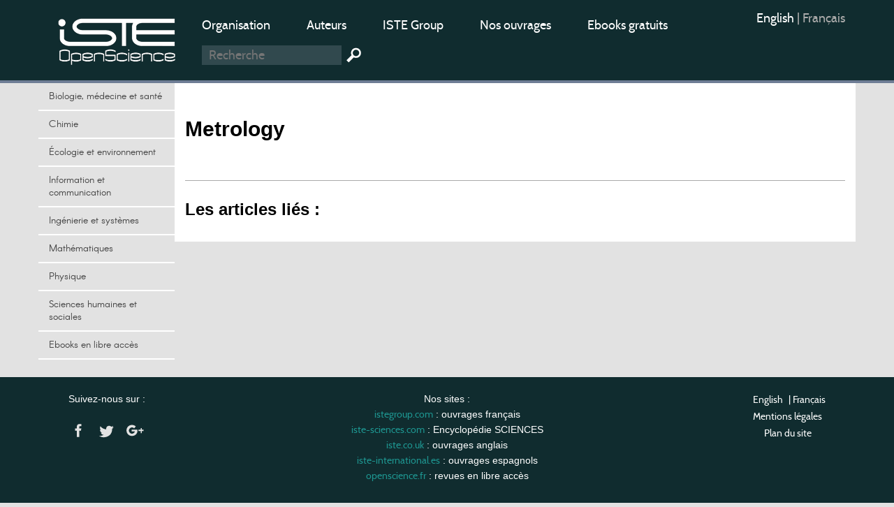

--- FILE ---
content_type: text/html; charset=utf-8
request_url: https://openscience.fr/Metrology
body_size: 6162
content:
	
	 
	<!DOCTYPE HTML>

<html dir="ltr" lang="fr">

	<head><meta charset="utf-8" />

		<title>Metrology</title>

		<!--<meta name="description" content=" " />
<meta name="keywords" content=" " />-->
<meta name="viewport" content="width=device-width, initial-scale=1.0, maximum-scale=1.0" />
<link rel="icon" type="image/png" href="squelettes/design/iconnew.png" />
<link href="squelettes/bootstrap/css/bootstrap.min.css" rel="stylesheet" type="text/css"/>
<link href="squelettes/css/reset.css" rel="stylesheet" type="text/css"/>
<link href="squelettes/css/style.css" rel="stylesheet" type="text/css"/>
<link href="squelettes/css/ghi-lightbox.css" rel="stylesheet" type="text/css"/>
<script type="text/javascript" src="squelettes/js/jquery-2.1.4.min.js"></script>
<script type="text/javascript" src="squelettes/js/jquery.chained.js"></script>
<script type="text/javascript" src="squelettes/js/ghi-nav.js"></script>
<script>
var mediabox_settings={"auto_detect":true,"ns":"box","tt_img":true,"sel_g":"#documents_portfolio a[type='image\/jpeg'],#documents_portfolio a[type='image\/png'],#documents_portfolio a[type='image\/gif']","sel_c":".mediabox","str_ssStart":"Diaporama","str_ssStop":"Arr\u00eater","str_cur":"{current}\/{total}","str_prev":"Pr\u00e9c\u00e9dent","str_next":"Suivant","str_close":"Fermer","str_loading":"Chargement\u2026","str_petc":"Taper \u2019Echap\u2019 pour fermer","str_dialTitDef":"Boite de dialogue","str_dialTitMed":"Affichage d\u2019un media","splash_url":"","lity":{"skin":"_simple-dark","maxWidth":"90%","maxHeight":"90%","minWidth":"400px","minHeight":"","slideshow_speed":"2500","opacite":"0.9","defaultCaptionState":"expanded"}};
</script>
<!-- insert_head_css -->
<link rel="stylesheet" href="plugins-dist/mediabox/lib/lity/lity.css?1741632390" type="text/css" media="all" />
<link rel="stylesheet" href="plugins-dist/mediabox/lity/css/lity.mediabox.css?1741632390" type="text/css" media="all" />
<link rel="stylesheet" href="plugins-dist/mediabox/lity/skins/_simple-dark/lity.css?1741632415" type="text/css" media="all" /><link rel='stylesheet' type='text/css' media='all' href='plugins-dist/porte_plume/css/barre_outils.css?1741632363' />
<link rel='stylesheet' type='text/css' media='all' href='local/cache-css/cssdyn-css_barre_outils_icones_css-253ab5f6.css?1749050368' />
<link rel="stylesheet" href="plugins/auto/formulaireupload/v1.1.0/css/formulaireupload.css" type="text/css" media="all" /><script async src="https://www.googletagmanager.com/gtag/js?id=G-BNLVJ5DD2Z"></script>
<script>window.dataLayer = window.dataLayer || [];function gtag(){window.dataLayer.push(arguments);}gtag('js', new Date());gtag('config', 'G-BNLVJ5DD2Z');</script><link rel="stylesheet" type="text/css" href="plugins/auto/socialtags/v4.1.0/socialtags.css?1720198646" media="all" />
<script src="squelettes/ckeditor/ckeditor.js"></script>
<script src="prive/javascript/jquery.js?1741632464" type="text/javascript"></script>
<script src="prive/javascript/jquery.form.js?1741632463" type="text/javascript"></script>
<script src="prive/javascript/jquery.autosave.js?1741632463" type="text/javascript"></script>
<script src="prive/javascript/jquery.placeholder-label.js?1741632463" type="text/javascript"></script>
<script src="prive/javascript/ajaxCallback.js?1741632463" type="text/javascript"></script>
<script src="prive/javascript/js.cookie.js?1741632463" type="text/javascript"></script>
<!-- insert_head -->
<script src="plugins-dist/mediabox/lib/lity/lity.js?1741632390" type="text/javascript"></script>
<script src="plugins-dist/mediabox/lity/js/lity.mediabox.js?1741632390" type="text/javascript"></script>
<script src="plugins-dist/mediabox/javascript/spip.mediabox.js?1741632351" type="text/javascript"></script><script type='text/javascript' src='plugins-dist/porte_plume/javascript/jquery.markitup_pour_spip.js?1741632365'></script>
<script type='text/javascript' src='plugins-dist/porte_plume/javascript/jquery.previsu_spip.js?1741632365'></script>
<script type='text/javascript' src='local/cache-js/jsdyn-javascript_porte_plume_start_js-7793f6fb.js?1749050405'></script>

<!-- début de : ckeditor_insert_head -->
<link rel='stylesheet' href='plugins/auto/ckeditor/v1.2.10/css/cked-editor.css' type='text/css' />
<script type="application/javascript" src="https://openscience.fr/plugins/auto/ckeditor/v1.2.10/lib/ckeditor/ckeditor.js?1716908034"></script>
<script type="application/javascript">CKEDITOR.config.jqueryOverrideVal=true;</script>
<script type="application/javascript" src="https://openscience.fr/plugins/auto/ckeditor/v1.2.10/lib/ckeditor/adapters/jquery.js?1716908034"></script>
<script type="application/javascript" src="local/cache-js/jsdyn-ckeditor4spip_js-b1c2c1f6.js?1749050368"></script>
<script type="application/javascript">
$(document).ready(function(){
	function loadCKEditor() {
		// la configuration de ckeditor :
		CKEDITOR.ckeditorpath="https:\/\/openscience.fr\/plugins\/auto\/ckeditor\/v1.2.10\/lib\/ckeditor\/ckeditor.js";
		CKEDITOR.spipurl="https:\/\/openscience.fr\/spip.php";
		CKEDITOR.ckpreferedversion='4.19.1';
		CKEDITOR.ckeditmode='ckeditor';
		CKEDITOR.ckConfig = {"minwidth":828,"vignette":200,"filebrowserSpipdocBrowseUrl":"https:\/\/openscience.fr\/spip.php?page=select_documents","format_tags":"h3;pre","format_h3":{"element":"h3","attributes":{"class":"spip"}},"format_pre":{"element":"pre","attributes":{"class":"spip"}},"forcePasteAsPlainText":true,"toolbar_SpipFull":[["Cut","Copy","Paste","PasteText"],["SpellChecker","Scayt"],["Undo","Redo"],["Find","Replace"],["SelectAll","RemoveFormat"],["Bold","Italic","Underline","Strike"],["Subscript","Superscript"],["NumberedList","BulletedList","Outdent","Indent"],["JustifyLeft","JustifyCenter","JustifyRight","JustifyBlock"],"\/",["Spip","Link","Unlink","Anchor"],["SpipModeles"],["Table","HorizontalRule","SpecialChar"],["Styles","Format","Font","FontSize"],["TextColor","BGColor"],["Maximize","About"]],"toolbar_SpipBasic":[["Cut","Copy","PasteText","-","Bold","Italic","Underline","-","NumberedList","BulletedList","-","Spip","Link","Unlink","-","About"]],"toolbar":"SpipFull","uiColor":"#f5f5f5","language":"fr","contentsCss":["https:\/\/openscience.fr\/prive\/spip_style.css?1741632460","https:\/\/openscience.fr\/plugins\/auto\/ckeditor\/v1.2.10\/css\/cked-editor.css?1716908034"],"font_names":"serif;sans serif;monospace;cursive;fantasy","filebrowserBrowseUrl":"https:\/\/openscience.fr\/spip.php?page=filebrowser&type=files","filebrowserImageBrowseLinkUrl":"https:\/\/openscience.fr\/spip.php?page=filebrowser&type=files","filebrowserImageBrowseUrl":"https:\/\/openscience.fr\/spip.php?page=filebrowser&type=images","filebrowserFlashBrowseUrl":"https:\/\/openscience.fr\/spip.php?page=filebrowser&type=flash","filebrowserUploadUrl":"https:\/\/openscience.fr\/spip.php?page=filebrowser&type=files&mode=direct","filebrowserImageUploadUrl":"https:\/\/openscience.fr\/spip.php?page=filebrowser&type=images&mode=direct","filebrowserFlashUploadUrl":"https:\/\/openscience.fr\/spip.php?page=filebrowser&type=flash&mode=direct","filebrowserWindowWidth":682,"filebrowserWindowHeight":500,"extraPlugins":"spip,spipmodeles","loadExtraPlugins":{"spip":"https:\/\/openscience.fr\/plugins\/auto\/ckeditor\/v1.2.10\/ckeditor-plugin\/spip\/","spipmodeles":"https:\/\/openscience.fr\/plugins\/auto\/ckeditor\/v1.2.10\/ckeditor-plugin\/spipmodeles\/"},"colorButton_enableMore":false,"height":500,"scayt_autoStartup":true,"scayt_sLang":"fr_FR","resize_enabled":true,"entities":false,"skin":"moono-lisa","enterMode":1,"shiftEnterMode":2,"stylesCombo_stylesSet":"spip-styles:https:\/\/openscience.fr\/spip.php?page=spip-styles.js","removeDialogTabs":"link:advanced","fontSize_sizes":"8\/8px;9\/9px;10\/10px;11\/11px;12\/12px;14\/14px;16\/16px;18\/18px;20\/20px;22\/22px;24\/24px;26\/26px;28\/28px;36\/36px;48\/48px;72\/72px","dialog_startupFocusTab":true,"readOnly":false,"spip_contexte":{"id":null,"type":null},"forceEnterMode":true,"removePlugins":"blockquote,div,docprops,flash,iframe,image2,newpage,pagebreak,pastefromword,placeholder,preview,print,save,showblocks,smiley,sourcearea,templates,uicolor,forms,devtools","allowedContent":true,"fullPage":false};

		var ajaxload=[{"0":"#formulaire_forum textarea[name=texte]","1":"Basic","3":"54c01556b8a644870e0ec01f26dd1541"},{"0":"textarea.crayon-active","1":"Full","3":"1c62eb7851e9eaf12196e323a2b31960"}];
		CKEDITOR.instances = [] ; // normalement aucune instances de CKEDITOR n'est valide à cet instant, on les vide.
		fullInitCKEDITOR(ajaxload) ;
	}

	if(typeof onAjaxLoad == 'function') onAjaxLoad(loadCKEditor);
	loadCKEditor();
}) ;

	</script>
<!-- fin de : ckeditor_insert_head -->
<script src="" type="text/javascript"></script><script type="text/x-mathjax-config">MathJax.Hub.Config({tex2jax: {inlineMath: [['$$$','$$$']]},CommonHTML: {scale:90},});</script><script type="text/javascript" async  src="https://cdnjs.cloudflare.com/ajax/libs/mathjax/2.7.1/MathJax.js?config=TeX-MML-AM_CHTML"></script><script type="text/javascript" src="plugins/auto/mathjax_latex/v1.2.0/js/refresh_math_ml.js"></script><script type='text/javascript' src='prive/javascript/js.cookie.js?1741632463'></script>
<script src='local/cache-js/jsdyn-socialtags_js-80519f24.js?1749050368' type='text/javascript'></script>
<style rel="stylesheet" type="text/css">

.domaines .dom-1:hover, .domaines .active.dom-1 {background-color: #06470f;}
.header-dom-1 {border-bottom: 4px solid #06470f;}
.content .fil .dom-1 {color: #06470f!important;}
.content .fil .dom-bg-1 {background-color: #06470f;}
.bg-color-dom-1 {background-color: #06470f;} .color-dom-1 {color: #06470f;}

.domaines .dom-719:hover, .domaines .active.dom-719 {background-color: #0094cb;}
.header-dom-719 {border-bottom: 4px solid #0094cb;}
.content .fil .dom-719 {color: #0094cb!important;}
.content .fil .dom-bg-719 {background-color: #0094cb;}
.bg-color-dom-719 {background-color: #0094cb;} .color-dom-719 {color: #0094cb;}

.domaines .dom-2:hover, .domaines .active.dom-2 {background-color: #3a4e44;}
.header-dom-2 {border-bottom: 4px solid #3a4e44;}
.content .fil .dom-2 {color: #3a4e44!important;}
.content .fil .dom-bg-2 {background-color: #3a4e44;}
.bg-color-dom-2 {background-color: #3a4e44;} .color-dom-2 {color: #3a4e44;}

.domaines .dom-3:hover, .domaines .active.dom-3 {background-color: #1560a8;}
.header-dom-3 {border-bottom: 4px solid #1560a8;}
.content .fil .dom-3 {color: #1560a8!important;}
.content .fil .dom-bg-3 {background-color: #1560a8;}
.bg-color-dom-3 {background-color: #1560a8;} .color-dom-3 {color: #1560a8;}

.domaines .dom-4:hover, .domaines .active.dom-4 {background-color: #f68712;}
.header-dom-4 {border-bottom: 4px solid #f68712;}
.content .fil .dom-4 {color: #f68712!important;}
.content .fil .dom-bg-4 {background-color: #f68712;}
.bg-color-dom-4 {background-color: #f68712;} .color-dom-4 {color: #f68712;}

.domaines .dom-5:hover, .domaines .active.dom-5 {background-color: #08395b;}
.header-dom-5 {border-bottom: 4px solid #08395b;}
.content .fil .dom-5 {color: #08395b!important;}
.content .fil .dom-bg-5 {background-color: #08395b;}
.bg-color-dom-5 {background-color: #08395b;} .color-dom-5 {color: #08395b;}

.domaines .dom-6:hover, .domaines .active.dom-6 {background-color: #72101a;}
.header-dom-6 {border-bottom: 4px solid #72101a;}
.content .fil .dom-6 {color: #72101a!important;}
.content .fil .dom-bg-6 {background-color: #72101a;}
.bg-color-dom-6 {background-color: #72101a;} .color-dom-6 {color: #72101a;}

.domaines .dom-7:hover, .domaines .active.dom-7 {background-color: #B20046;}
.header-dom-7 {border-bottom: 4px solid #B20046;}
.content .fil .dom-7 {color: #B20046!important;}
.content .fil .dom-bg-7 {background-color: #B20046;}
.bg-color-dom-7 {background-color: #B20046;} .color-dom-7 {color: #B20046;}

.domaines .dom-8:hover, .domaines .active.dom-8 {background-color: #32824d;}
.header-dom-8 {border-bottom: 4px solid #32824d;}
.content .fil .dom-8 {color: #32824d!important;}
.content .fil .dom-bg-8 {background-color: #32824d;}
.bg-color-dom-8 {background-color: #32824d;} .color-dom-8 {color: #32824d;}

.domaines .dom-718:hover, .domaines .active.dom-718 {background-color: #94ba4a;}
.header-dom-718 {border-bottom: 4px solid #94ba4a;}
.content .fil .dom-718 {color: #94ba4a!important;}
.content .fil .dom-bg-718 {background-color: #94ba4a;}
.bg-color-dom-718 {background-color: #94ba4a;} .color-dom-718 {color: #94ba4a;}

.domaines .dom-1607:hover, .domaines .active.dom-1607 {background-color: #0094cb;}
.header-dom-1607 {border-bottom: 4px solid #0094cb;}
.content .fil .dom-1607 {color: #0094cb!important;}
.content .fil .dom-bg-1607 {background-color: #0094cb;}
.bg-color-dom-1607 {background-color: #0094cb;} .color-dom-1607 {color: #0094cb;}

.domaines .dom-4401:hover, .domaines .active.dom-4401 {background-color: #ef581d;}
.header-dom-4401 {border-bottom: 4px solid #ef581d;}
.content .fil .dom-4401 {color: #ef581d!important;}
.content .fil .dom-bg-4401 {background-color: #ef581d;}
.bg-color-dom-4401 {background-color: #ef581d;} .color-dom-4401 {color: #ef581d;}

</style>
	
<!--seo_insere-->
<link rel="canonical" href="https://openscience.fr/Metrology" />
<script type="text/javascript">
(function(i,s,o,g,r,a,m){i['GoogleAnalyticsObject']=r;i[r]=i[r]||function(){
(i[r].q=i[r].q||[]).push(arguments)},i[r].l=1*new Date();a=s.createElement(o),
m=s.getElementsByTagName(o)[0];a.async=1;a.src=g;m.parentNode.insertBefore(a,m)
})(window,document,'script','//www.google-analytics.com/analytics.js','ga');
ga('create', 'UA-79454223-1', 'auto');
ga('send', 'pageview');
</script></head>

	<body>

		<div id="ghi-lightbox-container">

			<div>

				<img title="exit" alt="exit" class="box-exit" src="squelettes/design/exit.png"/>

			</div>

		</div>

		<header>

			<div class="container">
				<div class="row">
					<div class="col-sm-12 col-md-3 col-lg-2 logo-container">
						<a href="https://www.openscience.fr?lang=fr" title="OpenScience"><img class="logo" src="squelettes/design/logo-iste.png" title="OpenScience" alt="Logo OpenScience" /></a>
						<img id="btn-menu" src="squelettes/design/menu.png" title="Menu" alt="Menu" />
					</div>
					<div class="col-sm-10 col-md-7 col-lg-8">
						<ul class="menu-middle">
							
							    
							      <li><a href="https://www.openscience.fr/Organisation">Organisation</a></li>
							    
							      <li><a href="https://www.openscience.fr/Auteurs">Auteurs</a></li>
							    
							      <li><a href="https://www.istegroup.com/fr">ISTE Group</a></li>
							    
							      <li><a href="https://www.istegroup.com/fr/collection/?utm_source=openscience&amp;utm_medium=menu&amp;utm_campaign=collections">Nos ouvrages</a></li>
							    
							      <li><a href="https://www.istegroup.com/fr/ebooks-en-libre-acces/?utm_source=openscience&amp;utm_medium=menu&amp;utm_campaign=gratuits">Ebooks gratuits</a></li>
							    
							
							    
							
						</ul>
						<!--
						<form action="#" method="post">
							<input type="text" name="search-header" maxlength="128" placeholder="Recherche"/>
							<input type="submit" value=" "/>
						</form>
						-->
						<form method="get" action="spip.php?page=recherche">
							<input type="hidden" value="recherche" name="page">
							<input type="text" autocorrect="off" autocapitalize="off" placeholder="Recherche" accesskey="4" id="recherche" name="recherche" size="10" class="search text"><input type="submit" title="Recherche" value=" " class="submit">
						</form>
					</div>
					<div class="col-sm-2 col-md-2 col-lg-2">
						<ul class="menu-right">
							<li><div class="traductions formulaire_menu_lang">
			
			 
				<span lang="en" xml:lang="en" dir="ltr">
					 
					<a
						href="https://openscience.fr/spip.php?action=converser&amp;hash=ec9b8c4a9e8da78c9145fa7e3e62bd21208b3160918d178f5faf5a4477e753c9&amp;redirect=Metrology&amp;var_lang=en"
						rel="alternate"
						hreflang="en">
						English
					</a>
					
					
				</span>
				
				|
			 
				<span lang="fr" xml:lang="fr" dir="ltr"  class="on">
					
					 
						fran&#231;ais
					
				</span>
				
				
			</div></li>
							<!--
							<li>
								<a href="https://www.openscience.fr/ecrire"> Connexion</a>
							</li>
							-->
							<li>
								<!-- <a href="https://www.openscience.fr/spip.php?page=identifiants&focus=nom_inscription&mode=1comite">Inscription </a>-->
								
							</li>
						</ul>
					</div>
				</div>
			</div>
		</header>

		

		<div class="container conteneur">

			<div class="row">

				<nav class="col-md-3 col-lg-2 nav-left">



					<ul class="domaines">
					      				      					      
							<li><a class="dom-4" href="Biologie-medecine-et-sante" title=" ">Biologie, médecine et santé</a></li>
					      				      					      
							<li><a class="dom-2" href="Chimie" title=" ">Chimie</a></li>
					      				      					      
							<li><a class="dom-8" href="domaine-Environnement-et-systeme-terre" title=" ">Écologie et environnement</a></li>
					      				      					      
							<li><a class="dom-6" href="domaine-Sciences-de-l-information" title=" ">Information et communication</a></li>
					      				      					      
							<li><a class="dom-3" href="domaine-Ingenierie-et-Systemes" title=" ">Ingénierie et systèmes</a></li>
					      				      					      
							<li><a class="dom-7" href="domaine_Mathematiques-et-statistiques" title=" ">Mathématiques</a></li>
					      				      					      
							<li><a class="dom-1" href="domaine-Physique-Electronique-et-Ondes" title=" ">Physique</a></li>
					      				      					      
							<li><a class="dom-5" href="domaine-Homme-et-societe" title=" ">Sciences humaines et sociales</a></li>
					      				      					      
							<li><a class="dom-4401" href="Ebooks-gratuits" title=" ">Ebooks en libre accès</a></li>
					      
					</ul>
					
					<p id="btn-domaines">Domaines  &nbsp; <span class="glyphicon glyphicon-triangle-bottom"></span></p>
					<script type="text/javascript">

						//selectActiveDom(4);

					</script>

					

				</nav>

				<section class="col-md-9 col-lg-10 content">

					

					

						<h1><span lang='en'> Metrology</span></h1>

						<br>

						

						<br>

						

						

						



					

					

					<hr>

					<h2>Les articles liés :</h2>

					

					

					

					

				</section>

			</div>

		</div>





	

		<footer>

			<div class="container">
				<div class="row">
					
					<div class="rs col-sm-3 col-lg-2">
						<p>Suivez-nous sur :</p>
						<br> 
						<a href="https://www.facebook.com/ISTE-Editions-460041144192014/timeline"><img src="squelettes/design/rs-f1.png" alt="facebook" title="facebook" /></a> 
						<a href="https://twitter.com/ISTE_Editions"><img src="squelettes/design/rs-t1.png" alt="twitter" title="twitter" /></a> 
						<a href="https://plus.google.com/+Iste-editionsFr/posts?gmbpt=true&hl=en"><img src="squelettes/design/rs-g1.png" alt="Google +" title="Google +" /></a> 

					</div>
					<div class="col-sm-6 col-lg-8">
						<p>
						
							<p>Nos sites&nbsp;:</p>
<p><a href='https://www.istegroup.com' style="color: #1e9691;" target="_blank">istegroup.com</a>&nbsp;: ouvrages français<br />
<a href='https://www.istegroup.com/fr/sciences/' style="color: #1e9691;" target="_blank">iste-sciences.com</a>&nbsp;: Encyclopédie SCIENCES<br />
<a href='http://www.iste.co.uk/' rel="noopener" style="color: #1e9691;" target="_blank">iste.co.uk</a>&nbsp;: ouvrages anglais<br />
<a href='https://iste-international.es/' rel="noopener noreferrer" style="color: #1e9691;" target="_blank">iste-international.es</a>&nbsp;: ouvrages espagnols<br />
<a href='https://www.openscience.fr/Accueil' rel="noopener" style="color: #1e9691;" target="_blank">openscience.fr</a>&nbsp;: revues en libre accès</p>
<p>&nbsp;</p>
<p>ISTE OpenScience 27-37 St George’s Road – Londres SW19 4EU – Royaume-Uni<br />
Tel&nbsp;: <strong>0044 208 879 4580</strong> ou <strong>0800 902 354</strong><br />
(numéro gratuit à partir d’un poste fixe)&nbsp;<a href="/cdn-cgi/l/email-protection#01686f676e416e71646f726268646f62642f6773" class="spip_mail">contact&nbsp;: <span class="__cf_email__" data-cfemail="60090e060f200f10050e130309050e03054e0612">[email&#160;protected]</span></a><br />
Copyright © 2024 by ISTE Group or related companies.</p>
						
						</p>
						<!--
						<p>
						ISTE OpenScience 27-37 St George’s Road – Londres SW19 4EU – Royaume-Uni <br>
						Tel : <strong>0044 208 879 4580</strong> ou <strong>0800 902 354</strong> <br>
						(numéro gratuit à partir d’un poste fixe)<br>
						<a href="mailto:info@openscience.fr">contact : info@openscience.fr</a>
						</p>
						-->

					</div>
					<div class="col-sm-3 col-lg-2">
						<ul>
							<li><div class="traductions formulaire_menu_lang">
			
			 
				<span lang="en" xml:lang="en" dir="ltr">
					 
					<a
						href="https://openscience.fr/spip.php?action=converser&amp;hash=ec9b8c4a9e8da78c9145fa7e3e62bd21208b3160918d178f5faf5a4477e753c9&amp;redirect=Metrology&amp;var_lang=en"
						rel="alternate"
						hreflang="en">
						English
					</a>
					
					
				</span>
				
				|
			 
				<span lang="fr" xml:lang="fr" dir="ltr"  class="on">
					
					 
						fran&#231;ais
					
				</span>
				
				
			</div></li>
							<!--
							<li>
								<a href="https://www.openscience.fr/ecrire"> Connexion</a>
							</li>
							-->
							<li>
								<!-- <a href="https://www.openscience.fr/spip.php?page=identifiants&focus=nom_inscription&mode=1comite">Inscription </a>-->
								
							</li>
							<li><a href="Mentions-legales">Mentions légales</a></li>
							<li><a href="spip.php?page=plan&lang=fr">Plan du site</a></li>
						</ul>
					</div>
				</div>
			</div>
		</footer>

	<script data-cfasync="false" src="/cdn-cgi/scripts/5c5dd728/cloudflare-static/email-decode.min.js"></script></body>	

</html>

--- FILE ---
content_type: text/css
request_url: https://openscience.fr/squelettes/css/style.css
body_size: 4611
content:
/* style.css ISTE */

@font-face {

    font-family: 'arconregular';

    src: url('../fonts/../fonts/arcon-regular-webfont.eot');

    src: url('../fonts/arcon-regular-webfont.eot?#iefix') format('embedded-opentype'),

         url('../fonts/arcon-regular-webfont.woff2') format('woff2'),

         url('../fonts/arcon-regular-webfont.woff') format('woff'),

         url('../fonts/arcon-regular-webfont.ttf') format('truetype'),

         url('../fonts/arcon-regular-webfont.svg#arconregular') format('svg');

    font-weight: normal;

    font-style: normal;

}

@font-face {

    font-family: 'cabinbold';

    src: url('../fonts/cabin-bold-webfont.eot');

    src: url('../fonts/cabin-bold-webfont.eot?#iefix') format('embedded-opentype'),

         url('../fonts/cabin-bold-webfont.woff2') format('woff2'),

         url('../fonts/cabin-bold-webfont.woff') format('woff'),

         url('../fonts/cabin-bold-webfont.ttf') format('truetype'),

         url('../fonts/cabin-bold-webfont.svg#cabinbold') format('svg');

    font-weight: normal;

    font-style: normal;

}

@font-face {

    font-family: 'cabinregular';

    src: url('../fonts/cabin-regular-webfont.eot');

    src: url('../fonts/cabin-regular-webfont.eot?#iefix') format('embedded-opentype'),

         url('../fonts/cabin-regular-webfont.woff2') format('woff2'),

         url('../fonts/cabin-regular-webfont.woff') format('woff'),

         url('../fonts/cabin-regular-webfont.ttf') format('truetype'),

         url('../fonts/cabin-regular-webfont.svg#cabinregular') format('svg');

    font-weight: normal;

    font-style: normal;

}

@font-face {

    font-family: 'commebold';

    src: url('../fonts/comme-bold-webfont.eot');

    src: url('../fonts/comme-bold-webfont.eot?#iefix') format('embedded-opentype'),

         url('../fonts/comme-bold-webfont.woff2') format('woff2'),

         url('../fonts/comme-bold-webfont.woff') format('woff'),

         url('../fonts/comme-bold-webfont.ttf') format('truetype'),

         url('../fonts/comme-bold-webfont.svg#commebold') format('svg');

    font-weight: normal;

    font-style: normal;

}

@font-face {

    font-family: 'commeregular';

    src: url('../fonts/comme-regular-webfont.eot');

    src: url('../fonts/comme-regular-webfont.eot?#iefix') format('embedded-opentype'),

         url('../fonts/comme-regular-webfont.woff2') format('woff2'),

         url('../fonts/comme-regular-webfont.woff') format('woff'),

         url('../fonts/comme-regular-webfont.ttf') format('truetype'),

         url('../fonts/comme-regular-webfont.svg#commeregular') format('svg');

    font-weight: normal;

    font-style: normal;

}







/* --------------------------------------HEADER--------------------------------------------------- */



header{

	background-color:#102C2F; /* 474747 */

	padding-top:17px;

	padding-bottom:17px;

	border-bottom: 4px solid #6E7D95; /* 0094cb */

	position:relative;

}

header .menu-middle{

	width:100%;

}

header .menu-middle li{

	display:inline-block;

}

header .menu-middle a{

	display:inline-block;

	padding: 10px 24px 10px 24px ;

}

header .menu-right{

	text-align:right;

}

header .menu-right li{

	margin-bottom:5px;

}



header li a{

	font-family:cabinregular;

	font-size:18px;

	color:#fff;

}

header li a:hover, header li a:active, header li a:focus{color:#eee;}



header form{ margin-top:10px; }

header form input{

	border:0;

	padding:0;

	margin:0;

	height:28px;

}

header form input[type=text]{

	margin-left:24px;

	width:200px;

	padding-left:10px;

	background-color:#31494e; /* 5e5e5e */

	color:#0a1c1e; /*  252525 */

	font-family:cabinregular;

	font-size:18px;

	/*-webkit-transition: width 400ms ease;

	-moz-transition: width 400ms ease;

	-ms-transition: width 400ms ease;

	-o-transition: width 400ms ease;

	transition: width 400ms ease;*/

}

header form input[type=text]:focus{

	background-color:#6e7d95; /* 747474 */

	color:#fff;

	outline: 0;

	/*width:260px;*/

}

header form input[type=submit]{

	margin-left:4px;

	width:28px;

	background-color:#102c2f; /*  474747 */

	color:#fff;

	font-family:cabinregular;

	font-size:18px;

	background-image:url("../design/recherche.png");

}

header form input[type=submit]:hover{

	transform:translateX(1px);

}

#btn-menu{ 

	display:none; 

	position:absolute;

	right:20px;

	top:3px;

	z-index:50;

	padding:10px;

	cursor:pointer;

}

#btn-domaines{ 

	display:none; 

	cursor:pointer;

	text-align:center;

	color:#474747;

	padding:10px;

	font-family:cabinregular;

	font-size:18px;

	/*margin-right:-15px;

	margin-left:-15px;*/

}

/*#btn-domaines:hover{ 

	color:#fff;

	background-color:#0094cb;

}*/

header .traductions{

      color:#aaa;

      font-family:cabinregular;

	  text-transform : capitalize;

      font-size:18px;

}



@media (min-width: 768px) and (max-width: 991px){/* Pour les tablettes uniquement */



	header .menu-middle a{

		display:inline-block;

		padding: 10px 15px 10px 15px ;

	}



}

@media (max-width: 991px){/* Pour les tablettes et tel*/

	header .logo-container{

		padding-bottom:10px;

		text-align:center;

	}

	header .logo{

		height:60px;

		width:auto;

	}

	header .menu-right a{

		font-size:14px;

	}

	#btn-domaines{ display:block; }

	.domaines{ display:none; }

	header .traductions{

	    font-size:12px;

      }

}

@media (max-width: 767px){/* Pour les téléphones */



	header, header .menu-right {text-align:center;}

	header .menu-right {padding-top:12px;}

	

	header .menu-middle li{display:block;}

	#btn-menu{display:block;}

	.menu-middle, .menu-right{ display:none; }



}









/* -----------------------------------------GENERAL----------------------------------------------------- */



body{ background-color:#e2e2e2; }

.center{text-align:center;}

.align-right{text-align:right;}

.align-left{text-align:left;}

.align-justify{text-align:justify;}

.picture-100 img{

	width:100%;

	height:auto;

}

.underline{ text-decoration:underline; }

.no-margin{margin:0!important;}

.en-ligne{display:inline;}



.margin-left-10{margin-left:10px;}

.margin-top-10{margin-top:10px;}



.pos-relative{position:relative;}

.hidden{display:none;}

.grey{color:#aaa;}

.btn-rond{

	color:#fff;

	background-color:#102c2f; /* 474747 */

	-webkit-border-radius: 30px;

	border-radius: 30px;

	padding:9px;

	padding-left:10px;

}

.btn-rond:hover, .p-btn:hover .glyphicon{

	background-color:#0094cb;

	cursor:pointer;

}

.p-btn{

	display:inline-block;

}

.p-btn:hover{

	color:#0094cb;

	text-decoration:underline;

	cursor:pointer;

}



/* ----------------------------------- NAV RIGHT and LEFT ---------------------------------------------- */



.domaines{

	/*position:relative;

	top:0px; left:15px;*/

	margin-right:-15px;

	margin-left:-15px;

	margin-bottom:25px;

}

.domaines li{

	width:100%;

	border-bottom:2px solid #fff;

}

.domaines a{

	padding: 10px 15px 10px 15px;

	display:inline-block;

	width:100%;

	

	font-family:"arconregular";  font-weight: normal;

	font-size:14px;

	line-height: 18px; 

	text-decoration:none;

	color:#474747;

}

.domaines a:hover{

	background-color:#0094cb;

	text-decoration:none;

	color:#fff;

}

.domaines .active{color:#fff;}

/*

.domaines li:nth-child(1) .active, .domaines li:nth-child(1) a:hover{background-color:#1560a8; color:#fff;}

.domaines li:nth-child(2) .active, .domaines li:nth-child(2) a:hover{background-color:#72101a; color:#fff;}

.domaines li:nth-child(3) .active, .domaines li:nth-child(3) a:hover{background-color:#881f2f; color:#fff;}

.domaines li:nth-child(4) .active, .domaines li:nth-child(4) a:hover{background-color:#fee107; color:#fff;}

.domaines li:nth-child(5) .active, .domaines li:nth-child(5) a:hover{background-color:#08395b; color:#fff;}

.domaines li:nth-child(6) .active, .domaines li:nth-child(6) a:hover{background-color:#184a31; color:#fff;}

.domaines li:nth-child(7) .active, .domaines li:nth-child(7) a:hover{background-color:#94ba4a; color:#fff;}

.domaines li:nth-child(8) .active, .domaines li:nth-child(8) a:hover{background-color:#f68712; color:#fff;}

.domaines li:nth-child(9) .active, .domaines li:nth-child(9) a:hover{background-color:#0094cb; color:#fff;}

.domaines li:nth-child(10) .active, .domaines li:nth-child(10) a:hover{background-color:#0094cb; color:#fff;}

*/



nav a{

	font-family: Arial; font-weight: bold;

	font-size:14px;

	color:#0094cb;

}

.sommaire-nav a{

	color:#474747;

	font-size:12px;

	font-weight:normal;

	line-height: 18px;

}

.sommaire-nav li{

	padding: 5px 0 5px 0;

}

nav p{

	font-family: cabinregular;

	font-size:14px;

	color:#919191;

}

nav p, nav strong, nav a{ line-height:22px; }



.keywords a{

	-webkit-border-radius: 3px;

	border-radius: 3px;

	background-color:#102c2f; /* 474747 */

	font-family: arconregular; font-weight:normal;

	font-size:14px;

	color:#fff;

	display:inline-block;

	padding:4px;

	margin-top:10px;

	

}

.keywords a:hover{

	background-color:#0094cb;

	text-decoration:none;

}

.keywords{text-align:justify;}

.nav-bottom{

	padding-top:25px;

	padding-bottom:25px;

}

.keywords-en{

	display:none;

}

.btn-keywords-fr:hover, .btn-keywords-en:hover{

	text-decoration:underline;

	cursor:pointer;

	color:#0094cb;

}







.nav-right{

	padding-top:25px;

	position:relative;

	

}

.nav-fixed{

	position:fixed;

	width:178px;

	top:150px;

	/*left:0px;*/

	/*-webkit-transition: all 200ms ease;

	-moz-transition: all 200ms ease;

	-ms-transition: all 200ms ease;

	-o-transition: all 200ms ease;

	transition: all 200ms ease;*/

}















/* ----------------------------------- CONTENT -------------------------------------------------------- */



.content{

	padding-top:25px;

	padding-bottom:25px;

	background-color:#fff;

}

@media (max-width: 767px){/* Pour les téléphones */

	.content{ border-top: 1px solid #c8c8c8;}

}



.content h1, .content h2, .content h3, .content h4, .content h5, .content p, .content strong, .translated-title {color:#000;}

/*.content .subtitle, .content .authors{ color:#474747; }

.authors{margin-top:15px;}

.content .authors, .content .authors a{font-size:14px; line-height:18px;}*/

.content .subtitle, .content .translated-subtitle{ color:#474747; margin:0; }

.content .subtitle{ margin-top:8px; }

.content .translated-subtitle{ font-size:20px; }



#texte-article img{margin-top:10px;}

.author{

	display:inline-block;

	/*margin-right:1px;*/

	position:relative;

}

.author:first-child{

	margin-left:0px;

}

.content .author p{

	display:none;

	min-width:200px;

	position:absolute;

	top:22px; left:0px;

	color:#474747;

	font-size:12px;

	line-height:16px;

	background-color:#102c2f; /* 474747 */

	color:#eee;

	padding:10px;

	-webkit-border-radius: 3px;

	border-radius: 3px;

}

.content .author p a{

	padding-top:10px;

	display:block;

	text-align:center;

	color:#0094cb;

	text-decoration:underline;

}

.content .author p a:hover{color:#fff;}

@media (min-width: 768px){

	.content .author p a{display:none;}

}



.author:hover p{display:block;}

.content .author a{

	font-size:14px;

	color:#474747;

	font-weight:normal;

}

.content .author a:hover{

	color:#0094cb;

}



.content .doi, .content .doi a{

	font-size:14px;

	color:#474747;

	font-weight:normal;

}







.content h1{

	font-family: Arial; font-weight: bold;

	font-size:30px;

}

.translated-title{

	font-family: Arial; font-weight: bold;

	font-size:25px;

}

.content h2{

	font-family: Arial; font-weight: bold;

	font-size:24px;

}

.content h3{

	font-family: Arial; font-weight: bold;

	font-size:18px;

}

.content h4{

	font-family: Arial; font-weight: bold;

	font-size:16px;

	/*margin-left:30px;*/

}



.content p, .content legend{

	font-family:Arial, Helvetica, sans-serif;

	font-size:16px;

}

.content .fil, .content .fil a, .content .fil-secondary a, .content .fil-secondary{

	font-family:"arconregular", sans-serif;

	font-size:14px;

	color:#777;

	font-weight:normal;

}

.content .fil a:nth-child(2){ display:none; }

.content .fil a:nth-child(1){ color:#94ba4a; }



.content strong, .content dt{

	font-family: Arial; font-weight: bold;

	font-size:16px;

}

.content a{

	font-family: Arial; font-weight: bold;

	font-size:16px;

	color:#0094cb;

}

.content dl, .content .ps{

	font-family:Arial, Helvetica, sans-serif;

	font-size:14px;

	margin-top:15px;

	margin-bottom:15px;

	padding:13px 10px 1px 25px;

	background-color:#f4f4f4;

	-webkit-box-shadow: 0 0 0 1px #A8A8A8;

	box-shadow: 0 0 0 1px #A8A8A8;

	-webkit-border-radius: 6px;

	border-radius: 6px;

}

.content dt{

	display:inline;

	float:left;

	margin-right:15px;

}

.content dd{margin-bottom:10px;}

.content .ps{padding-bottom:13px;}

.content .ps div{margin-bottom:12px;}



.content p, .content strong, .content dl, .content .ps, .content a{ line-height:22px; }

.content h1, .content h2, .content h3, .content h4, .content h5, .translated-title{ line-height:42px; }

.content h1, .content h2, .content h3, .translated-title { margin-top:20px; }



.content .sommaire p{ margin-left:25px; }

/* ------------------ content sitemap -------------------- */

.tree{ 

	padding-left:45px; 

	margin-left:5px; 

}

.sitemap h2 a{

	font-size:24px;

	color:#000;

}

.sitemap h2 a:hover{color:#0094cb;}

.tree a{

	font-family:Arial, Helvetica, sans-serif;

	font-weight:normal;

	color:#000;

}

.tree a:hover{color:#0094cb;}

.tree p{color:#666;}



.tree a, .tree p{font-size:16px;}

.tree .tree a, .tree .tree p{font-size:14px;}

.tree .tree .tree a, .tree .tree .tree p{font-size:12px;}

.tree .tree .tree .tree a, .tree .tree .tree .tree p{font-size:10px;}



.tree {border-left:1px solid #888;}

.tree .tree {border-left:1px solid #aaa;}

.tree .tree .tree {border-left:1px solid #ccc;}

.tree .tree .tree .tree {border-left:1px solid #eee;}



/*

.tree:hover > a, .tree:hover > p{

	background-color:#ccc;

}

*/

/*

.tree a, .tree p{

	-webkit-transition: all 200ms ease;

	-moz-transition: all 200ms ease;

	-ms-transition: all 200ms ease;

	-o-transition: all 200ms ease;

	transition: all 200ms ease;

}

.tree:hover > a, .tree:hover > p{padding-left:5px;}

*/

/*------------------------*/









.separator, hr{

	margin: 20px 0 20px 0;

	height:1px;

	width:100%;

	background-color:#aaa;

	border:none;

}

.content .block-grey p, .content .block-grey strong{color:#474747;}

.content .caption{font-size:12px;}



/* --- Bloc des Onglets (abstract...) --- */

.block-tabs{ 

	padding-bottom:15px; 

	margin-bottom:30px; 

	border-bottom: 1px solid #c8c8c8;

}

.block-tabs .align-justify p{ 

	text-align:justify;

}

.block-tabs h3{

	display:inline-block;

	margin:0 5px 0 10px;

	padding:1px 12px 0 12px;

	color:#474747;

	font-size:16px;

	line-height:34px; /* la hauteur des onglets */

	-webkit-border-radius: 4px 4px 0 0;

	border-radius: 4px 4px 0 0;

}

@media (max-width: 767px){

	.block-tabs h3{

		margin:0 5px 0 2px;

		padding:1px 5px 0 5px;

		font-size:14px;

	}

}

.block-tabs h3:hover{

	color:#fff;

	background-color:#102c2f; /* 474747 */

	cursor:pointer;

}

.block-tabs h3:nth-child(2){

	/*background-color:#f99;*/

}

.block-tabs .tab-2, 

.block-tabs .tab-3, 

.block-tabs .tab-4,

.block-tabs .tab-5, 

.block-tabs .tab-6 {display:none;}



.block-tabs .active, .block-tabs .active:hover{

	color:#000;

	background-color:#fff;

	-webkit-box-shadow: 0 -2px 1px 1px #ccc;

box-shadow: 0 -2px 1px 1px #ccc;

}

/* header-onglets */

.h-tab{

background: #ffffff;

background: -moz-linear-gradient(top, #ffffff 0%, #eeeeee 95%, #dddddd 100%);

background: -webkit-linear-gradient(top, #ffffff 0%,#eeeeee 95%,#dddddd 100%);

background: linear-gradient(to bottom, #ffffff 0%,#eeeeee 95%,#dddddd 100%);

filter: progid:DXImageTransform.Microsoft.gradient( startColorstr='#ffffff', endColorstr='#dddddd',GradientType=0 );

	margin-top:20px;

	margin-bottom:13px;

	padding-top:10px;

}



/* ----mots clefs dans les onglets */

.keywords-tab a{

	-webkit-border-radius: 3px;

	border-radius: 3px;

	background-color:#102c2f; /* 474747 */

	font-family: arconregular; font-weight:normal;

	font-size:14px;

	display:inline-block;

	color:#fff;

	padding:4px;

	margin:5px 10px 10px 10px;

}

.keywords-tab a:hover{

	background-color:#0094cb;

	text-decoration:none;

}

.keywords-tab{text-align:center;}







/* --- Bloc de boutons & sous menu --- */

.bloc-btn{

	text-align:center;

	position:relative;

	display:inline-block;

	margin: 20px 0 20px 0;

}

.bloc-btn a{

	background-color:#102c2f; /* 474747 */

	color:#fff;

	font-family:"cabinbold";

	font-size:14px;

	display:inline-block;

	padding:10px 7px 10px 7px;

	margin:0;

	font-weight:normal;

}

.bloc-btn a:hover, .bloc-btn a:focus{

	background-color:#0094cb;

	text-decoration:none;

}

.bloc-btn a:active{

	background-color:#00aadd;

}



.socialtags{margin:0!important; right:2px!important;}

.socialtags img{

	opacity:1;

	height:32px!important;

}

.socialtags a{

	padding:4px;

}



.mini-submenu, .socialtags{

	display:none;

	position:absolute;

	top:42px;

	right:0px;

	z-index:50;

}

.submenu-export{

	right:87px;

}

nav .bloc-btn{

	margin: 5px 0 18px 0;

}

nav .mini-submenu, nav .socialtags {top:60px;}

nav .bloc-btn a{

	width:100%;

	padding:4px;

}

.mini-submenu a, .socialtags a{background-color:#31494e;} /* 575757 */

.mini-submenu, .mini-submenu li, .mini-submenu a,

.socialtags, .socialtags li, .socialtags a{

	width:100px;

}



/* -------- content table ------------- */



.content table {

	margin-top:20px;

	margin-bottom:40px;

}

.content th{

	background-color:#102c2f; /* 474747 */

	color:#fff;

	text-align:center;

}

.content th, .content td{

	padding:10px;

	border-bottom:1px solid #474747;

}

.content table tr td:nth-child(odd){

	background-color:#f4f4f4;

}

.content table tr td:nth-child(even){

	background-color:#fefefe;

}

.content table{

	font-family:Arial, Helvetica, sans-serif;

	font-size:16px;

}

.content table caption{padding-bottom:10px;}



@media (max-width: 767px){

	/* tableaux pour les téléphones */

	.content table{font-size:13px;}

	.content th, .content td{padding:12px 5px 12px 5px;}

}



@media (max-width: 360px){

	/* tableaux pour les petits téléphones */

	.content table{font-size:10px;}

	.content th, .content td{padding:12px 2px 12px 2px;}

}





/* ---------------- content page domaine --------------------*/



.block-deco{

	margin-top:10px;

	margin-bottom:10px;

	padding-top:10px;

	padding-bottom:10px;

}

.block-deco .row{min-height:138px;}

.block-deco img{

	width:100%;

	height:auto;

}



section .block-deco:nth-child(3),

section .block-deco:nth-child(5),

section .block-deco:nth-child(7),

section .block-deco:nth-child(9),

section .block-deco:nth-child(11),

section .block-deco:nth-child(13),

section .block-deco:nth-child(15),

section .block-deco:nth-child(17),

section .block-deco:nth-child(19),

section .block-deco:nth-child(21),

section .block-deco:nth-child(23),

section .block-deco:nth-child(25),

section .block-deco:nth-child(27)

{clear:both;}



.block-deco h2, .block-deco h2 a{

	font-size:22px;

	margin:0;

	line-height:29px;

	color:#000;

}

.block-deco h2 a:hover{color:#0094cb;}



.block-deco p, .block-deco strong{

	font-size:14px;

	line-height:18px;

}

.block-deco hr{margin-top:10px;}



.content .a-paraitre{

	background-color:#eee;

	color:#994747;

	text-align:center;

	position:absolute;

	width:100%;

	bottom:0px;

	left:0px;

	font-size:13px;

	/*margin-left:15px;

	margin-right:15px;*/

	padding-top:1px;

	padding-bottom:1px;

	outline: 1px solid #aaa;

	outline-offset: -1px;

}

.content .a-paraitre:hover, .content .block-deco .pos-relative:hover .a-paraitre{

	background-color:#ffeeee;

	color:#cc3333;

	outline: 1px solid #bb4747;

}

@media (max-width: 1199px){ /* pour ecrans moyens tablettes et telephones */

	.content .a-paraitre{font-size:10px;}

}



/* ------- page numero ------- */

.block-other a{ font-weight: normal; }

.block-other .underline{ font-weight: bold; }



.block-other .block-num:nth-child(4),

.block-other .block-num:nth-child(7),

.block-other .block-num:nth-child(10),

.block-other .block-num:nth-child(13),

.block-other .block-num:nth-child(16)

{clear:both;}



/* -------------------------------------ACCUEIL--------------------------------------------------- */



.content .home-title{font-size:20px;}

@media (min-width: 992px) and (max-width: 1199px){ /* pour ecran moyen et grand */

      .content .home-title{font-size:16px;}



}



.bg-grey{background-color:#e2e2e2;}



.square{

	height:206px;

	margin:2px -13px 2px -13px;

}

.square a{

	color:#fff;

	font-family:"arconregular";

	font-weight:normal;

}

.square a:hover  .dom-titre{

	text-decoration:underline;

}

.dom-titre{

	padding-right:10px;

	padding-left:10px;

	display:inline-block;

	width:100%;

}

.dom-img{

	width:100%;

	height:130px;

	overflow:hidden;

	display:inline-block;

}

.dom-img img{

	width:100%;

	height:auto;

}

.scroll-box{

	background-color:#fff;

	padding-left:14px;

}

.scroll-box a{

	font-family:Arial, Helvetica, sans-serif;

	font-weight:normal;

	padding-bottom:10px;

	display:inline-block;

}

.scroll-box ul{

	margin-bottom:10px;

}

.alphabet{

	/*background-color:#999;*/

	text-align:center;

}

.alphabet a{

	/*background-color:#ddd;*/

	padding: 2px;

	display:inline-block;

	font-size:12px;

}

.alphabet a:hover, .alphabet a:focus{

	background-color:#102c2f; /* 474747 */

	text-decoration:none;

	color:#fff;

}



@media (min-width: 992px){ /* pour ecran moyen et grand */

	.scroll-box{

		overflow-x: hidden;

		overflow-y: auto;

		overflow : -moz-scrollbars-vertical;

		height:600px;

	}

	.scroll-box a{

		font-size:14px;

	}

}

@media (max-width: 991px){ /* pour tablettes et telephones */

	.scroll-box{

		/*height:auto;*/

	}

	.alphabet{display:none;}

}



/* -------------------------------------- formulaire -------------------------------------- */





.content form input[type=text], .content form input[type=email], .content form input[type=password], .content form textarea{

	outline: 1px solid #aaa;

	background-color:#fafafa;

	border:0;

	padding:6px;

	width:100%;

	font-family:Arial, Helvetica, sans-serif;

	font-size:16px;

	line-height:22px;

	margin-bottom:15px;

	margin-top:3px;

}

.content form textarea{

	min-height:140px;

	resize: vertical;

}

.content form input[type=text]:focus, .content form input[type=email]:focus, .content form input[type=password]:focus, .content form textarea:focus{

	outline: 2px solid #0094cb;

	background-color:#fcfcfc;

	-webkit-box-shadow: 1px 1px 2px 4px #eee;

	box-shadow: 1px 1px 2px 4px #eee;

}

.content form input[type=submit],
.submit_main {

	padding: 10px 40px 10px 40px;

	margin: 10px 0px 10px 0px;

	background-color:#102c2f; /* 474747 */

	color:#fff;

	font-family:Arial, Helvetica, sans-serif;

	display:inline-block;

	border:0;

}

.content form input[type=submit]:hover{background-color:#0094cb;}

.content form input[type=submit]:active{background-color:#00aaee;}



.content select{

	font-family:Arial, Helvetica, sans-serif;

	padding:5px;

	margin-bottom:15px;

	margin-top:3px;

	width:100%;

}

.content select option{

	/*outline: 2px solid #0094cb;*/

}

.content form label{

	font-family:Arial, Helvetica, sans-serif;

	font-size:16px;

	line-height:22px;

}

.editer_infolettre .choix{
	margin-bottom:10px;
}

/*form input[type=file], form input[type=checkbox]{display:inline;}*/



form .miniature{

	width:80px;

	height:auto;

	vertical-align:middle;

}



#formulaire_login{text-align:center;}

#session_remember{display:inline;}





/* --------------------------------------FOOTER--------------------------------------------------- */



footer{

	background-color:#102c2f; /* 474747 */

	padding-top:20px;

	padding-bottom:20px;

	color:#fff;

	text-align:center;

}

footer p{

	font-family:Arial, Helvetica, sans-serif;

	font-size:14px;

}

footer a{

	font-family:"cabinregular", sans-serif;

	font-size:14px;

	color:#fff;

}

footer a:hover, footer a:active, footer a:focus{ color:#fff; }

footer li a{

	display:inline-block;

	padding:5px;

}

footer p, footer strong{ line-height:22px; }



footer .rs a{

	padding:6px;

	display:inline-block;

	-webkit-border-radius: 40px;

	border-radius: 40px;

}

footer .rs a:hover{

	background-color:#0094cb;

}

footer .traductions{

      font-family:cabinregular;

      font-size:14px;

	  text-transform : capitalize;

}



@media (max-width: 767px){

	/* Pour les téléphones */

	footer .col-lg-2, footer .col-lg-8{

		padding-bottom:12px;

		padding-top:12px;

	}

}

.padding-left-0 {
    padding-left: 0 !important;
}
.padding-right-0 {
    padding-right: 0 !important;
}

.proposition .frame.total_3.frame_0 { display:none!important; }
.proposition .frame.total_2.frame_1 { width: 60%; float:left; margin-right:15px; }



















--- FILE ---
content_type: text/css
request_url: https://openscience.fr/squelettes/css/ghi-lightbox.css
body_size: -74
content:
#ghi-lightbox-container{
	width:100%;
	overflow:hidden;
	background-color:rgba(0,0,0,0.5);
	position:fixed;
	min-height:400px;
	z-index:1920;
	text-align:center;
	display:none;
}

#ghi-lightbox-container div{
	background-color:#fff;
	padding:5px;
	display:inline-block;
	margin-top:20px;
	position:relative;
	-webkit-box-shadow: 0 0 25px 0 rgba(0,0,0,0.5);
	box-shadow: 0 0 25px 0 rgba(0,0,0,0.5);
}

#ghi-lightbox-container .box-exit{
	position:absolute;
	top:0px;
	right:-35px;
	cursor:pointer;
}

--- FILE ---
content_type: application/javascript
request_url: https://openscience.fr/plugins/auto/mathjax_latex/v1.2.0/js/refresh_math_ml.js
body_size: -113
content:
/*
   Forcer le rendering même après un chargement de noisette ajax
   https://github.com/pmq20/mathjax-rails/issues/18
   https://contrib.spip.net/Astuces-courtes-pour-SPIP
*/

$(document).ready(function() {
 var refresh_math_ml = function() {
   if (window.MathJax) {
	  MathJax.Hub.Queue(
	    ["Typeset",MathJax.Hub]
	  );
   }
 }

 if (typeof onAjaxLoad == 'function')
 		 onAjaxLoad(refresh_math_ml);

 if (window.jQuery) jQuery(document).ready(function() {
  		 refresh_math_ml(document);
 });

});
